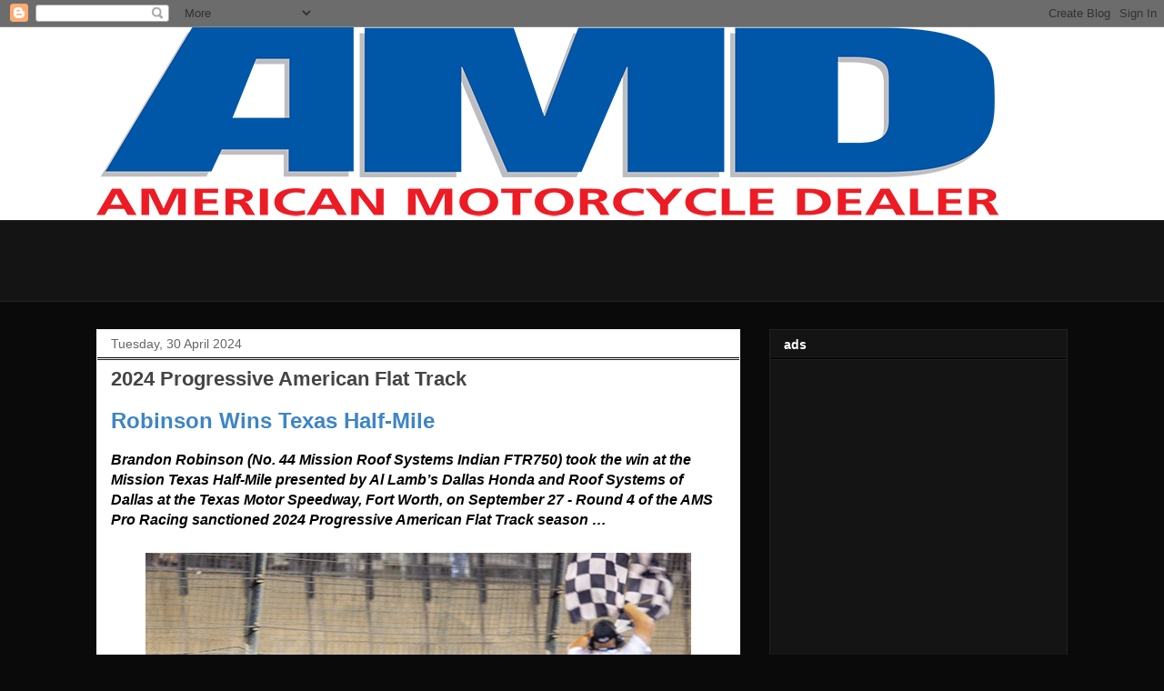

--- FILE ---
content_type: text/html; charset=utf-8
request_url: https://www.google.com/recaptcha/api2/aframe
body_size: 267
content:
<!DOCTYPE HTML><html><head><meta http-equiv="content-type" content="text/html; charset=UTF-8"></head><body><script nonce="7yKG8m2YwYT5jry9HE7_9w">/** Anti-fraud and anti-abuse applications only. See google.com/recaptcha */ try{var clients={'sodar':'https://pagead2.googlesyndication.com/pagead/sodar?'};window.addEventListener("message",function(a){try{if(a.source===window.parent){var b=JSON.parse(a.data);var c=clients[b['id']];if(c){var d=document.createElement('img');d.src=c+b['params']+'&rc='+(localStorage.getItem("rc::a")?sessionStorage.getItem("rc::b"):"");window.document.body.appendChild(d);sessionStorage.setItem("rc::e",parseInt(sessionStorage.getItem("rc::e")||0)+1);localStorage.setItem("rc::h",'1769292295801');}}}catch(b){}});window.parent.postMessage("_grecaptcha_ready", "*");}catch(b){}</script></body></html>